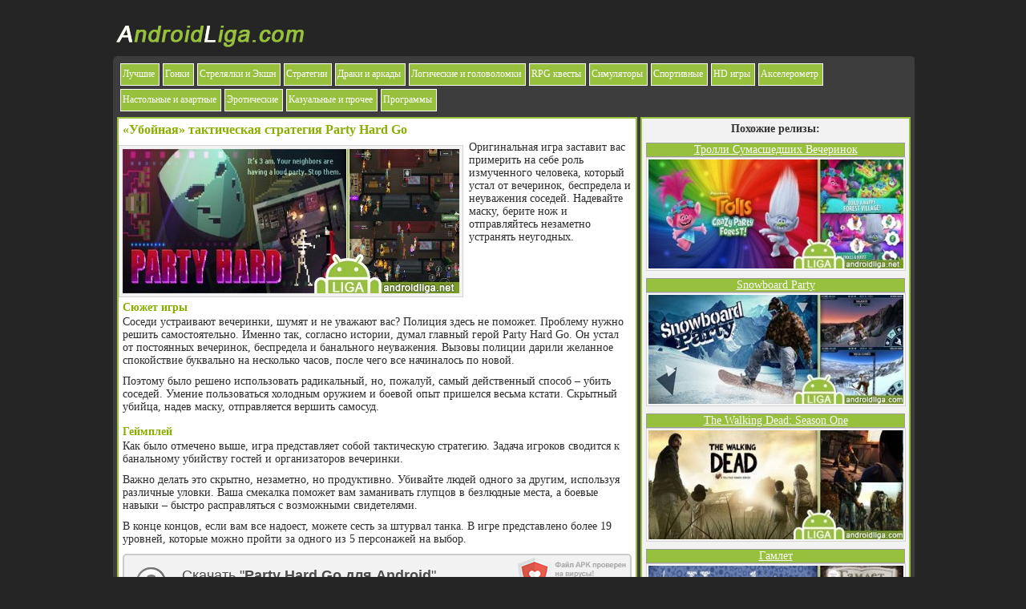

--- FILE ---
content_type: text/html; charset=windows-1251
request_url: http://androidliga.net/strategii/589-party-hard-go.html
body_size: 5429
content:
<!DOCTYPE html PUBLIC "-//W3C//DTD XHTML 1.0 Transitional//EN" "http://www.w3.org/TR/xhtml1/DTD/xhtml1-transitional.dtd">
<html xmlns="http://www.w3.org/1999/xhtml" xml:lang="ru" lang="ru">
<head>
<meta name="viewport" content="width=device-width" />
<meta http-equiv="Content-Type" content="text/html; charset=windows-1251" />
<title>Party Hard Go на Андроид</title>
<meta name="description" content="Встречайте оригинальную тактическую стратегию. Вдохновленная громкими американскими вечеринками, закончившимся убийством гостей, она позволит примерить на себе роль убийцы.Оригинальная игра" />
<meta name="keywords" content="соседей, неуважения, вечеринок, устал, маску, незаметно, одного, поможет, вечеринки, примерить, беспредела, тактическую, стратегию, гостей, убийству, организаторов, банальному, игроков, сводится, Важно" />
<meta name="generator" content="DataLife Engine (http://dle-news.ru)" />
<meta property="og:site_name" content="Скачать взломанные игры на Андроид телефон" />
<meta property="og:type" content="article" />
<meta property="og:title" content="«Убойная» тактическая стратегия Party Hard Go" />
<meta property="og:url" content="http://androidliga.net/strategii/589-party-hard-go.html" />
<link rel="search" type="application/opensearchdescription+xml" href="http://androidliga.net/engine/opensearch.php" title="Скачать взломанные игры на Андроид телефон" />
<link rel="alternate" type="application/rss+xml" title="Скачать взломанные игры на Андроид телефон" href="http://androidliga.net/rss.xml" />
<link rel="shortcut icon" href="/templates/Default/images/favicon.ico" />
<link media="screen" rel="stylesheet" href="/engine/classes/min/index.php?charset=windows-1251&amp;f=/templates/Default/style/style.css,/templates/Default/style/engine.css,/templates/Default/style/slider.css&amp;7" type="text/css" />

</head>
<body>

<div align="center">
	<div id="page">
		<div id="logo"><a href="/"><img src="/templates/Default/images/logo.png" title="androidliga.net" width="243" height="70" /></a></div>
		<!-- Контент и прочее -->
		<div id="body-top"></div>
		<div id="body">
			<div id="body-pad"> 
				<!-- Верхнее меню -->
				<div id="top-menu">
					<div id="top-spisok" class="spisokmenu"><ul id="litopmenu">
  <li><a href="/best-games/">Лучшие</a></li>
  <li><a href="/gonki/">Гонки</a></li>
  <li><a href="/strelyalki/">Стрелялки и Экшн</a></li>
  <li><a href="/strategii/">Стратегии</a></li>
  <li><a href="/arkady/">Драки и аркады</a></li>
  <li><a href="/loghichieskiie/">Логические и головоломки</a></li>
  <li><a href="/rpg-kvesty/">RPG квесты</a></li>
  <li><a href="/simulation-games/">Симуляторы</a></li>
  <li><a href="/sport/">Спортивные</a></li>
  <li><a href="/hd-games/">HD игры</a></li>
  <li><a href="/akselerometr/">Акселерометр</a></li>
  <li><a href="/azartnye/">Настольные и азартные</a></li>
  <li><a href="/eroticheskie/">Эротические</a></li>
  <li><a href="/kazualnye/">Казуальные и прочее </a></li>
  <li><a href="/programmy/">Программы</a></li>
</ul>
</div>
				</div>
				
















				<!-- Контент и меню -->
				<div id="containeral">
					<div id="centeral">
						
						
						<div id='dle-content'>


<div id="news-wrapper-full">
	<div id="news-pad">
		<div class="news-title">
			<h1>«Убойная» тактическая стратегия Party Hard Go</h1>
		</div>
		
		
	
	
		
		<img class="posterfoto" align="left" src="http://androidliga.net/uploads/posts/2017-04/party-hard-go.jpg" alt="Party Hard Go" />

		<div class="news">
			<div id="fullstoryopisanie">
				<p>Оригинальная игра заставит вас примерить на себе роль измученного человека, который устал от вечеринок, беспредела и неуважения соседей. Надевайте маску, берите нож и отправляйтесь незаметно устранять неугодных.</p>
<h2>Сюжет игры</h2>
<p>Соседи устраивают вечеринки, шумят и не уважают вас? Полиция здесь не поможет. Проблему нужно решить самостоятельно. Именно так, согласно истории, думал главный герой Party Hard Go. Он устал от постоянных вечеринок, беспредела и банального неуважения. Вызовы полиции дарили желанное спокойствие буквально на несколько часов, после чего все начиналось по новой.</p>
<p>Поэтому было решено использовать радикальный, но, пожалуй, самый действенный способ &ndash; убить соседей. Умение пользоваться холодным оружием и боевой опыт пришелся весьма кстати. Скрытный убийца, надев маску, отправляется вершить самосуд.</p>
<h2>Геймплей</h2>
<p>Как было отмечено выше, игра представляет собой тактическую стратегию. Задача игроков сводится к банальному убийству гостей и организаторов вечеринки.</p>
<p>Важно делать это скрытно, незаметно, но продуктивно. Убивайте людей одного за другим, используя различные уловки. Ваша смекалка поможет вам заманивать глупцов в безлюдные места, а боевые навыки &ndash; быстро расправляться с возможными свидетелями.</p>
<p>В конце концов, если вам все надоест, можете сесть за штурвал танка. В игре представлено более 19 уровней, которые можно пройти за одного из 5 персонажей на выбор.</p>
				
				<div class="download_block">
					<span id="download_icon"></span>
					<span id="download_title">Скачать "<strong>Party Hard Go для Android</strong>"</span>
					<hr><div class="apk_load"><span class="apk_load_icon"></span><span class="attachment"><a href="http://androidliga.net/engine/download.php?id=1035" >party-hard-go-v0.10009.full.apk</a> [31,6 Mb] (cкачиваний:&nbsp;73)</span></div><div class="apk_info">Версия: полная, 0.10010 | Язык: Мультиязычный без Русского | Цена в Google Play: 6.99 $</div>
					<div style="clear:left;"></div>
				</div>
				
			</div>

			
			
			
			

			
				<div class="divskreenshot">
					<img class="screen1style" src="http://androidliga.net/uploads/posts/2017-04/1493319459_1480330083_party-hard-go4.png" alt="Скриншот №1" />
					<img class="screen1style" src="http://androidliga.net/uploads/posts/2017-04/1493319495_descargar-party-hard-go-para-android-3.jpg" alt="Скриншот №2" />
					<img class="screen1style" src="http://androidliga.net/uploads/posts/2017-04/1493319506_1483631005-10211-21724.png" alt="Скриншот №3" />
					<img class="screen1style" src="http://androidliga.net/uploads/posts/2017-04/1493319565_images.jpg" alt="Скриншот №4" />
				</div>
			

			
				<!--noindex--><div class="video"><iframe src="http://www.youtube.com/embed/OIZnGOIupuI" width="480" height="270" frameborder="0"></iframe></div><!--/noindex-->
			
			<div id="border-bottom-news"></div>
			
		</div>
	</div>
</div>
<div id="dle-ajax-comments"></div>
<form  method="post" name="dle-comments-form" id="dle-comments-form" action="/strategii/589-party-hard-go.html">
		<input type="hidden" name="subaction" value="addcomment" />
		<input type="hidden" name="post_id" id="post_id" value="589" /></form><script type="text/javascript">
<!--
$(function(){

	$('#dle-comments-form').submit(function() {
	  doAddComments();
	  return false;
	});

});

function reload () {

	var rndval = new Date().getTime(); 

	document.getElementById('dle-captcha').innerHTML = '<img src="/engine/modules/antibot.php?rndval=' + rndval + '" width="120" height="50" alt="" /><br /><a onclick="reload(); return false;" href="#">обновить, если не виден код</a>';

};
//-->
</script></div>
					</div>
					<div id="rightal">
	<div class="blockrrelated">Похожие релизы:
		<div class="blockurl"><a href="/arkady/956-trolli-sumasshedshih-vecherinok.html" title="Тролли Сумасшедших Вечеринок – создай свою деревню троллей">Тролли Сумасшедших Вечеринок</a></div> 
<div class="imgblock_wrap"><a href="/arkady/956-trolli-sumasshedshih-vecherinok.html" title="Тролли Сумасшедших Вечеринок – создай свою деревню троллей" rel="nofollow"><img src="/uploads/blockpro/318x0/2018-11/318x0_landscape_trolli-sumasshedshih-vecherinok.jpg" alt="Тролли Сумасшедших Вечеринок – создай свою деревню троллей" width="318" height="136" /></a></div><div class="blockurl"><a href="/simulation-games/431-snowboard-party.html" title="Snowboard Party: один из лучших симуляторов сноуборда!">Snowboard Party</a></div> 
<div class="imgblock_wrap"><a href="/simulation-games/431-snowboard-party.html" title="Snowboard Party: один из лучших симуляторов сноуборда!" rel="nofollow"><img src="/uploads/blockpro/318x0/2016-08/318x0_landscape_1471883635_0-poster.jpg" alt="Snowboard Party: один из лучших симуляторов сноуборда!" width="318" height="136" /></a></div><div class="blockurl"><a href="/strelyalki/578-the-walking-dead-season-one.html" title="Захватывающая интерактивная игра The Walking Dead: Season One">The Walking Dead: Season One</a></div> 
<div class="imgblock_wrap"><a href="/strelyalki/578-the-walking-dead-season-one.html" title="Захватывающая интерактивная игра The Walking Dead: Season One" rel="nofollow"><img src="/uploads/blockpro/318x0/2017-06/318x0_landscape_1491765402_0-poster.jpg" alt="Захватывающая интерактивная игра The Walking Dead: Season One" width="318" height="136" /></a></div><div class="blockurl"><a href="/loghichieskiie/719-gamlet.html" title="Долгожданный сюжетный квест «Гамлет»">Гамлет</a></div> 
<div class="imgblock_wrap"><a href="/loghichieskiie/719-gamlet.html" title="Долгожданный сюжетный квест «Гамлет»" rel="nofollow"><img src="/uploads/blockpro/318x0/2017-10/318x0_landscape_gamlet.jpg" alt="Долгожданный сюжетный квест «Гамлет»" width="318" height="136" /></a></div>
	</div>


 </div>
					<div class="clearal"></div>
				</div>
			</div>
		</div>
		<div id="body-bottom"></div>
		<!-- Копирайт -->
		<div style="padding-top: 7px;" class="copy">
			<img src="/templates/Default/images/copryt.png" alt="копирайт" width="238" height="26" />&nbsp;&nbsp;&nbsp;&nbsp;&nbsp;<a href="/tehstranica.html"><img src="/templates/Default/images/tech.png" alt="Техстраница" width="479" height="19" /></a>
			<div style="float: right;"><!--LiveInternet counter--><script type="text/javascript"><!--
			document.write("<a href='/s0d3?a%3AaHR0cDovL3d3dy5saXZlaW50ZXJuZXQucnUvY2xpY2s%3D' "+
			"target=_blank><img src='//counter.yadro.ru/hit?t50.5;r"+
			escape(document.referrer)+((typeof(screen)=="undefined")?"":
			";s"+screen.width+"*"+screen.height+"*"+(screen.colorDepth?
			screen.colorDepth:screen.pixelDepth))+";u"+escape(document.URL)+
			";"+Math.random()+
			"' alt='' title='LiveInternet' "+
			"border='0' width='31' height='31'><\/a>")
			//--></script><!--/LiveInternet--></div>
		</div>
	</div>
</div>
<!-- Подвал сайта -->
<div id="footer">
	<div align="center">
		<div style="padding-top: 35px;"></div>
	</div>
</div>
<script type="text/javascript" src="/engine/classes/min/index.php?charset=windows-1251&amp;g=general&amp;10"></script>
<script type="text/javascript" src="/engine/classes/min/index.php?charset=windows-1251&amp;f=engine/classes/js/bbcodes.js&amp;10"></script>
<div id="loading-layer" style="display:none">Загрузка. Пожалуйста, подождите...</div>
<script type="text/javascript">
<!--
var dle_root       = '/';
var dle_admin      = '';
var dle_login_hash = '';
var dle_group      = 5;
var dle_skin       = 'Default';
var dle_wysiwyg    = '0';
var quick_wysiwyg  = '0';
var dle_act_lang   = ["Да", "Нет", "Ввод", "Отмена", "Сохранить", "Удалить"];
var menu_short     = 'Быстрое редактирование';
var menu_full      = 'Полное редактирование';
var menu_profile   = 'Просмотр профиля';
var menu_send      = 'Отправить сообщение';
var menu_uedit     = 'Админцентр';
var dle_info       = 'Информация';
var dle_confirm    = 'Подтверждение';
var dle_prompt     = 'Ввод информации';
var dle_req_field  = 'Заполните все необходимые поля';
var dle_del_agree  = 'Вы действительно хотите удалить? Данное действие невозможно будет отменить';
var dle_spam_agree = 'Вы действительно хотите отметить пользователя как спамера? Это приведет к удалению всех его комментариев';
var dle_complaint  = 'Укажите текст вашей жалобы для администрации:';
var dle_big_text   = 'Выделен слишком большой участок текста.';
var dle_orfo_title = 'Укажите комментарий для администрации к найденной ошибке на странице';
var dle_p_send     = 'Отправить';
var dle_p_send_ok  = 'Уведомление успешно отправлено';
var dle_save_ok    = 'Изменения успешно сохранены. Обновить страницу?';
var dle_del_news   = 'Удалить статью';
var allow_dle_delete_news   = false;
var dle_search_delay   = false;
var dle_search_value   = '';
$(function(){
	FastSearch();
});
//-->
</script>
<script type="text/javascript" src="/engine/classes/min/index.php?charset=windows-1251&amp;f=/templates/Default/js/slides.min.jquery.js,/templates/Default/js/default.scripts.js,/templates/Default/js/menu.simple.js&amp;5"></script>
</body>
</html><!-- dude Smart Leech time: 0,179052 msec -->

--- FILE ---
content_type: text/css; charset=windows-1251
request_url: http://androidliga.net/engine/classes/min/index.php?charset=windows-1251&f=/templates/Default/style/style.css,/templates/Default/style/engine.css,/templates/Default/style/slider.css&7
body_size: 9839
content:
html,body,div,span,applet,object,iframe,h1,h2,h3,h4,h5,h6,p,blockquote,pre,a,abbr,acronym,address,big,cite,code,del,dfn,em,font,img,ins,kbd,q,s,samp,small,strike,strong,sub,sup,tt,var,b,u,i,center,dl,dt,dd,ol,ul,li,fieldset,form,label,legend,table,caption,tbody,tfoot,thead,tr,th,td{margin:0;padding:0;border:0;outline:0;font-size:100%;vertical-align:baseline;background:transparent}body{line-height:1}ol,ul{list-style:none}blockquote,q{quotes:none}blockquote:before,blockquote:after,q:before,q:after{content:'';content:none}:focus{outline:0}ins{text-decoration:none}del{text-decoration:line-through}table{border-collapse:collapse;border-spacing:0}html,body{height:13px;margin:0px;padding:0px;background:#252525;font:11px Verdana;color:#2c2c2c}table{border:0px;border-collapse:collapse}table
td{padding:0px}.alignleft{float:left}img.posterfoto{background-color:#f2f2f2;border:1px
solid #d4d4d4;float:left;margin-right:7px;margin-top:5px;padding:4px}.alignright{float:right}img.alignright,img[align="right"]{float:right}.style_input{width:215px;height:16px;background-color:#f8f8f8;color:#787878;border:1px
#bbb solid;padding-left:5px;padding-right:5px;padding-top:4px;padding-bottom:3px;margin-right:6px;font:normal 11px tahoma}.style_input:hover,.style_input:focus{background:#eee;color:#787878}.all_input{font-size:11px;color:#4c4c4c;font-family:tahoma;padding-left:3px;border:1px
solid #bbb;background-image:url(/templates/Default/images/style_input.png);height:18px;width:225px;margin-bottom:4px}.style_input_code{width:167px;height:46px;background-color:#f8f8f8;color:#2c2c2c;border:1px
#bbb solid;padding:2px
0 0 8px;margin-right:6px;font:normal 24px tahoma}.style_input_code:hover,.style_input_code:focus{background:#eee;color:#2c2c2c}.addcomment,.addcomment:hover{width:465px;height:24px;background:url(/templates/Default/images/addcomment.png) no-repeat 0 0;border:1px
#bbb solid}.addcomment:hover{background-position:0 -24px}.vote_do,.vote_do_hover{width:90px;height:20px;background:url(/templates/Default/images/sidebar_vote_btn.png) no-repeat 0 0;border:0pt none}.vote_do_hover{background-position:0 -20px}.f_textarea{width:458px}.ya-topmenu{font:9pt Tahoma;color:#adba5a}.ya-topmenu
a{color:#efefef;text-decoration:underline}.ya-topmenu a:hover{color:#dcdbdb;text-decoration:underline}.ya-topmenu a:active{color:#6d7e0e;text-decoration:none}.logotext{font:8pt Tahoma;color:#838383;padding-left:31px}.counts-468x60{display:inline;width:468px;height:60px;opacity:0.4;-moz-opacity:0.4;filter:alpha(opacity=40)}.counts-468x60:hover{opacity:1.0;-moz-opacity:1.0;filter:alpha(opacity=100)}.login{font:8pt Tahoma;color:#fff}.login
a{color:#fff;text-decoration:underline}.login a:hover{color:#7e920f;text-decoration:underline}.login
span{font:8pt Tahoma;color:#4b4b4b}.spisokmenu{font:9pt Tahoma;color:#fff}.spisokmenu
a{color:#fff;text-decoration:none;padding:0
5px 0 2px;text-decoration:none;cursor:pointer;margin-top:5px}.spisokmenu a:hover{color:#424242;text-decoration:none}.spisokmenu a
span{color:#fff;text-decoration:underline}.spisokmenu a:hover
span{background:#c3ef2a;color:#424242;text-decoration:underline}#litopmenu{display:block;margin:0;padding:0}#litopmenu li, #litopmenu a, #litopmenu a
b{float:left;list-style:none outside none;padding-top:0px;height:26px}#litopmenu
li{background-color:#97C03D;border:1px
solid #fff;margin:2px;height:26px}#litopmenu
ul{display:block;padding:0;margin:0}.speedbar{font:8pt Tahoma;color:#787878;margin-top:10px}.speedbar
a{color:#787878;text-decoration:underline}.speedbar a:hover{color:#869a12;text-decoration:underline}#fullstoryopisanie{padding:0
5px}#fullstoryopisanie
p{font-size:14px;margin-bottom:10px;margin-top:2px}#fullstoryopisanie
h2{font-size:20px;clear:left;padding-top:5px}.news-title{margin-bottom:5px;margin-left:5px}.short-title{font:13pt Tahoma;background-color:#97c03d;margin-left:435px;border:1px
solid #9b9b9b;padding:5px
2px;margin:0
0 2px 0}.short-title
a{background-color:#97c03d;font:11pt Tahoma;color:#fff;font-weight:600;text-decoration:underline}.short-title a:hover{background-color:#97c03d;color:#;text-decoration:none}.short-title a:active{color:#8B0000;text-decoration:none}.news-info-c{font:8pt Tahoma;color:#8f8f8f}.news{font:8pt Tahoma;color:#2c2c2c}.news
a{color:#2c2c2c;text-decoration:underline}.news a:hover{color:#b52f00;text-decoration:underline}.news-info{font:8pt/18px Tahoma;color:#2c2c2c}.news-info
a{color:#2c2c2c;text-decoration:none}.news-info a:hover{color:#b52f00;text-decoration:underline}.news-mi{font:8pt Tahoma;color:#787878}.news-mi
a{color:#b52f00;text-decoration:underline}.news-mi a:hover{color:#2c2c2c;text-decoration:underline}.not-logged-fn{background:#e6e6db;border:1px
dashed #abab9a;padding:5px;font:8pt Tahoma;color:#2c2c2c}.not-logged-fn
a{font:8pt Tahoma;color:#2c2c2c;text-decoration:underline}.not-logged-fn a:hover{font:8pt Tahoma;color:#2c2c2c;text-decoration:none}h1,h2,h3,h4,h5{color:#88af00;font-size:110%;font-weight:600}#dle-content
h1{font-size:16px}#dle-content
h2{font-size:14px}.comments{font:8pt Tahoma;color:#929292}.comments
a{color:#929292;text-decoration:underline}.comments a:hover{color:#819511;text-decoration:underline}.comment{font:8pt Tahoma;color:#434343}.comment
a{color:#819511;text-decoration:underline}.comment a:hover{color:#5a680c;text-decoration:underline}.menu-title{font:8pt Tahoma;color:#767676;font-weight:bold}.blockrrelated,.seoblock1{font:bold 14px Tahoma;color:#333;background-color:#f2f2f2;display:block;border:2px
solid #97C03D;margin:0
0 5px 0;padding:5px;text-align:center}.blockrrelated
img{background-color:#F5F5F5;border:1px
solid #D4D4D4;margin-right:7px;padding:2px}.blockurl{background-color:#97C03D;border:1px
solid #9B9B9B;font:14px Tahoma;color:#FFF;margin-top:9px}.blockurl
a{color:#FFF;text-decoration:underline}.blockurl a:hover{background-color:#97C03D;color:#424242;text-decoration:none}.seoblock1{font-weight:100;font-size:11px;line-height:14px;border:2px
solid #97C03D;color:#636363;text-align:left}#imgseoblock1{padding:0
4px 2px 0}.nav{font:8pt Verdana;color:#767676}.nav
a{display:block;background:url(/templates/Default/images/arrow.png) left top no-repeat;height:8px;line-height:8px;padding:0
0 0 15px;margin-bottom:8px;color:#767676;text-decoration:underline}.nav a:hover{background:url(/templates/Default/images/arrow.png) left bottom no-repeat;color:#839711;text-decoration:underline}.menu-white{font:9pt Tahoma;color:#ededed}.menu-white
a{color:#ededed;text-decoration:underline}.menu-white a:hover{color:#bcc58c;text-decoration:none}.lastfilms{font:8pt Tahoma;color:#818181;background:#ededed;padding:7px}.lastfilms
a{color:#818181;text-decoration:underline;font-weight:bold}.lastfilms a:hover{color:#818181;text-decoration:none}.menu{font:8pt Tahoma;color:#919191}.menu
a{color:#919191;text-decoration:underline}.menu a:hover{color:#919191;text-decoration:none}.impot{font:8pt Tahoma;color:#800000}.copy{font:8pt Tahoma;color:#8d8d8d}.copy
a{color:#8d8d8d;text-decoration:underline}.copy a:hover{color:#fff;text-decoration:underline}.copy2{font:9pt Tahoma;color:#8d8d8d}.copy2
a{color:#7e920f;text-decoration:underline}.copy2 a:hover{color:#fff;text-decoration:underline}.copy_m{font:9pt/18px Tahoma;color:#8d8d8d}.copy_m
a{color:#7e920f;text-decoration:underline}.copy_m a:hover{color:#fff;text-decoration:underline}.navigation{margin-top:5px}.navigation, .navigation a, .navigation span, .bnnavi, .nextprev, .nextprev
.thide{float:left}.navigation a, .navigation
span{font-weight:bold;padding:0
4px;height:19px;line-height:19px}.navigation a, .navigation
span.nav_ext{color:#7f9310}.navigation a:hover{background-color:#3f4b51;color:#fff}.navigation
span{color:#3f4b51}.ndownlink,.ndownlink2,.ndownlinkvnewn{color:#3F3;font-size:170%;margin:4px
0px;padding:4px
2px 2px 46px;border-top-width:2px;border-top-style:solid;border-bottom-width:2px;border-bottom-style:solid;border-color:#97C03D;background-color:#000;background-image:url("/templates/Default/images/downwalking.gif");background-repeat:no-repeat;height:inherit;min-height:44px}.ndownlink2{background-color:#333}.ndownlinkvnewn{background-color:#666;font-size:18px;background-image:none;min-height:26px;padding:2px
2px 2px 5px}div.ndownlink A, div.ndownlink2 A, div.ndownlinkvnewn
A{margin:4px
1px 1px 42px;padding:0
0 0 3px;color:#FFF;display:block;border-bottom:dashed;border-bottom-color:#FFF;border-bottom-width:2px;text-decoration:none}div.ndownlinkvnewn
A{margin:0}div.ndownlink A:hover, div.ndownlink2 A:hover, div.ndownlinkvnewn A:hover{color:#97C03D;text-decoration:none}div.ndownlink p, div.ndownlink p:first-letter, div.ndownlink2 p, div.ndownlink2 p:first-letter, div.ndownlinkvnewn p, div.ndownlinkvnewn p:first-letter {margin:0px;padding:0px}div.tehdannye{font-size:90%;margin:3px
15px 0 5px}.video{color:#fff;margin-top:10px;margin-right:65px;margin-bottom:10px;margin-left:65px;padding-top:4px;padding-right:4px;padding-bottom:4px;padding-left:4px;border-width:2px;border-style:solid;border-color:#97c03d;border-radius:12px;position:relative;background-color:#000}.divskreenshot{border-top:2px solid #97c03d;border-bottom:2px solid #97c03d;padding:5px
2px;background-color:#f2f2f2;overflow:auto;text-align:center}.divskreenshot
em{display:block}.screen1style{background-color:#F5F5F5;border:1px
solid #d4d4d4;margin:1px
1px 4px 0;padding:2px}.screen-wrap-centr{text-align:center}#fullstoryopisanie ul,ol{margin:4px;list-style:none outside none;padding:0
5px 0 6px;border:1px
solid #97C03D;border-radius:6px;background:#f4f7ec;font-size:13px}#fullstoryopisanie ul
li{background:url("/templates/Default/images/ul-li_fon.png") 0px 4px no-repeat transparent;padding-left:16px}#fullstoryopisanie
li{color:#292a26;font-style:italic;margin:5px
0px}#fullstoryopisanie
ol{counter-reset:li;list-style:none}#fullstoryopisanie ol
li{position:relative;padding-left:25px}#fullstoryopisanie ol li:before{content:counter(li);counter-increment:li;background:#fff;color:#97C03D;font:bold 12px/17px sans-serif;height:17px;text-align:center;width:17px;position:absolute;left:0;top:0px;-webkit-border-radius:10px;-moz-border-radius:10px;border-radius:10px;border:1px
solid #97C03D}#page{width:998px;text-align:left}#stupidie{background-image:url(/templates/Default/images/stupidie.jpg);width:100%;height:325px;display:block;overflow:hidden}.ie-only{font:13pt Tahoma;color:#fcfcfc}.ie-only
a{font:13pt Tahoma;color:#fcfcfc;text-decoration:underline}.ie-only a:hover{color:#7f9310;text-decoration:underline}#ie-pad{padding-left:64px;padding-right:64px;padding-top:128px}#bottom{background-image:url(/templates/Default/images/hr.jpg);width:151px;height:1px;border:0px;margin-top:5px;margin-bottom:5px}#ya-tp-pad{padding-left:12px;padding-right:12px}.search_input{font-size:8pt;color:#cbd39c;font-family:tahoma;background-image:url(/templates/Default/images/search-input.jpg);width:178px;height:15px;border:none;padding-top:8px;padding-bottom:8px}.search_input:hover,.search_input:focus{background-position:0 -31px}.search-button{width:20px;height:31px;background:url(/templates/Default/images/search-button.png) no-repeat 0 0;border:0pt none}.search-button:hover{background-position:0 -31px}#login-bg{background-image:url(/templates/Default/images/login-background.jpg);width:701px;height:32px;display:block;overflow:hidden}#login-pad{text-align:right;padding-left:24px;padding-top:6px}.login_input{font-size:8pt;color:#4b4b4b;font-family:tahoma;background-image:url(/templates/Default/images/login-input.jpg);width:135px;height:13px;border:0;padding-top:5px;padding-bottom:7px;padding-left:8px;padding-right:8px;margin-left:14px}.login_input:hover,.login_input:focus{background-position:0 -25px}.login-button{width:9px;height:13px;background:url(/templates/Default/images/login-button.png) no-repeat 0 0;border:0pt none}.login-button:hover{background-position:0 -13px}#body-top{background-image:url(/templates/Default/images/body-top.jpg);width:1000px;height:7px;display:block}#body{background:#3d3d3d;width:1000px;display:block}#body-pad{padding-left:5px;padding-right:5px}#body-bottom{background-image:url(/templates/Default/images/body-bottom.jpg);width:1000px;height:10px;display:block}#top-menu{background-color:#3d3d3d;width:988px;min-height:68px;display:block;overflow:hidden;margin-bottom:1px}#top-spisok{padding:0
2px}#speedbar{background-image:url(/templates/Default/images/speedbar-background.jpg);width:988px;height:33px;display:block;overflow:hidden}#speedbar-pad{padding-left:27px;padding-right:16px;padding-top:9px}#sort{background-image:url(/templates/Default/images/sort-background.jpg);width:646px;height:33px;display:block;overflow:hidden}#sort-pad{padding-left:16px;padding-right:16px;padding-top:9px}#news-top{background-image:url(/templates/Default/images/news-kutiki-top.png);width:646px;height:9px;display:block}#news{background:#fff;width:646px;display:block}#news-wrapper,#news-wrapper-full{background:#fff;height:auto;margin:0
0 5px;padding:5px
0px;border:2px
solid #97C03D}.news-pad{background:#fff none repeat scroll 0 0;border:2px
solid #97c03d;margin:0
0 5px;min-height:195px;padding:5px
2px 5px 0}#news-bottom{background-image:url(/templates/Default/images/news-kutiki-niz.png);width:646px;height:9px;display:block}#search-bg{background-image:url(/templates/Default/images/search-bg.jpg);width:111px;height:25px;display:block}#search-pad{padding-left:10px;padding-top:6px}#news-info-top{background-image:url(/templates/Default/images/news-info-top.jpg);width:462px;height:8px;display:block}#news-info{background:#e6e6db;width:462px;display:block}#news-info-bottom{background-image:url(/templates/Default/images/news-info-bottom.jpg);width:462px;height:8px;display:block}#news-mi-top{background-image:url(/templates/Default/images/news-mi-top.jpg);width:459px;height:9px;display:block}#news-mi{background:#fff;width:459px;display:block}#news-mi-bottom{background-image:url(/templates/Default/images/news-mi-bottom.jpg);width:459px;height:9px;display:block}#border-bottom-news{background-image:url(/templates/Default/images/border-bottom.jpg);width:461px;height:12px;display:block;margin-top:4px}#comments-news{background-image:url(/templates/Default/images/comments.jpg);width:53px;height:44px;display:block;overflow:hidden;margin-top:7px}#comments-pad{padding-left:16px;padding-top:8px}#slider-top{background-image:url(/templates/Default/images/slider-top.jpg);width:646px;height:9px;display:block}#sliderbg{background:#fff;width:646px;display:block}#slider-bottom{background-image:url(/templates/Default/images/slider-bottom.jpg);width:646px;height:9px;display:block}#comment-info{background-image:url(/templates/Default/images/comment-info.jpg);width:629px;height:50px;display:block;overflow:hidden;margin-left:8px}#menu-cats{background-image:url(/templates/Default/images/menu-cats.jpg);width:165px;height:41px;display:block;overflow:hidden}#menu-nav{background-image:url(/templates/Default/images/menu-nav.jpg);width:165px;height:41px;display:block;overflow:hidden}#menu-bg{background:#ededed;width:165px;display:block}#menu-pad2{padding-left:12px;padding-right:12px;padding-bottom:7px}#menu-bottom{background-image:url(/templates/Default/images/menu-bottom.jpg);width:165px;height:11px;display:block;overflow:hidden}#m-pad{padding-left:42px;padding-top:8px}#m-pad-green{padding-left:48px;padding-top:14px}#tn-top{width:337px;height:auto;display:block;overflow:hidden}#tn-bg{background:#7d910f url(/templates/Default/images/topnewsbg.png) repeat-x 0 0;width:337px;display:block}#tn-bottom{background-image:url(/templates/Default/images/topnews-bottom.jpg);width:337px;height:13px;display:block;overflow:hidden}#menu-new-top{background-image:url(/templates/Default/images/menu-new-top.jpg);width:337px;height:60px;display:block;overflow:hidden}#menu-new-bg{background:#fff;width:337px;display:block}#menu-new-bottom{background-image:url(/templates/Default/images/menu-new-bottom.jpg);width:337px;height:10px;display:block;overflow:hidden}#menu-new-poll{background-image:url(/templates/Default/images/menu-poll.jpg);width:337px;height:60px;display:block;overflow:hidden}#menu-new1{background-image:url(/templates/Default/images/menu-new1.jpg);width:337px;height:60px;display:block;overflow:hidden}#menu-new2{background-image:url(/templates/Default/images/menu-new2.jpg);width:337px;height:60px;display:block;overflow:hidden}#menu-new3{background-image:url(/templates/Default/images/menu-new3.jpg);width:337px;height:60px;display:block;overflow:hidden}#vote-bg{background-image:url(/templates/Default/images/pollbg.jpg);width:337px;height:38px;display:block;overflow:hidden}#footer{background-image:url(/templates/Default/images/footer.jpg);width:100%;height:44px;display:block;overflow:hidden}#rightal{float:right;width:337px;padding-bottom:3px}#centeral{width:calc(100% - 341px);float:left;padding-bottom:14px}#spaceral{height:34px}.clearal{clear:both}.adsense{clear:left;margin:10px
0;text-align:center}.adsense-main{background:#fff none repeat scroll 0 0;border:2px
solid #97c03d;height:auto;margin:0
0 5px;padding:5px
0;clear:left;text-align:center}.download_block{background:url("/templates/Default/images/no_virus_icon.png") no-repeat scroll right 5px top 3px #f2f2f2;border:2px
solid #ccc;border-radius:5px;color:#666;margin-bottom:15px;margin-top:10px;padding:15px
25px 10px}.download_block
.attachment{font-size:16px;position:relative;top:5px}.download_block
span{color:#4c4c4c}.download_block
a{color:#001ae0;text-decoration:underline}#download_icon{background-image:url("/templates/Default/images/load_icon.png");float:left;height:37px;margin:0
20px 10px -10px;position:relative;width:37px}#download_title{color:#4c4c4c;display:block;font-family:Arial,sans-serif;font-size:18px;max-width:460px}.download_block
hr{background:url("/templates/Default/images/hr_line.png") repeat-x scroll 0 0 rgba(0, 0, 0, 0);border:0
none;display:table;height:2px;margin:13px
0 3px 48px;width:410px}hr.second{margin-left:48px;margin-top:15px}.apk_load{margin-left:50px}.apk_load_icon{background-image:url("/templates/Default/images/apk_load_icon.png");background-repeat:no-repeat;float:left;height:31px;width:34px;margin-right:10px}.apk_load_icon:first-child{margin-top:7px}.apk_info{color:#666;font-family:Arial,sans-serif;margin-top:6px;margin-left:95px}.apk_title{display:block;font-size:13px;font-weight:bold;margin-bottom:5px;margin-top:5px}#mob_download{display:block;text-align:center}#mob_download
img{margin-top:10px;height:auto}.selectmass
input{float:right;margin-left:6px}.mass_comments_action{text-align:right}#loading-layer{display:none;font-size:11px;background:#000;padding:10px;text-align:center;color:#fff}.scriptcode,.title_quote,.quote,.title_spoiler,.text_spoiler{font-size:11px;padding:5px;background:#f1f0ed;border-left:5px solid #82bb2a}.title_quote,.title_spoiler{background:#f1f0ed}.title_spoiler,.text_spoiler{border-color:#4a4949}.title_quote{border-bottom:0;font-weight:bold}.scriptcode{color:#076fb1;text-align:left;font-family:"Courier New"}.title_spoiler{font-weight:bold}.text_spoiler{border-top:1px solid #fff;text-align:justify}.hide{background-color:#e8f3fa;padding:5px;color:#3a78a5;margin:0
0 1em;0}.hide
a{text-decoration:underline}.hide a:hover{text-decoration:none}.inhide{border:1px
solid #d1e3ef;padding:5px;background-color:#fff;margin-bottom:5px}.calendar{width:100%}.calendar td, .calendar
th{padding:4px
0;vertical-align:middle;text-align:center}.weekday-active-v,.day-active-v,.weekday-active,.day-active{font-weight:bold}.weekday{color:#dd3e2a}.day-current{background-color:#6aa819 !important;color:#fff}.day-current
a{color:#fff}.userstop td, .pm td.pm_list, .pm
td.pm_head{border:1px
solid #d8d8d8;padding:2px;background-color:#fff}.userstop thead td, .pm
td.pm_head{font-size:0.9em;background:#fff url("/templates/Default/images/fbutton.png") repeat-x 0 50%;height:22px;padding:0;font-weight:bold;text-align:center;color:#4e4e4e}.rating{width:85px;height:17px;font-size:0.9em}.unit-rating{list-style:none;margin:0;padding:0;width:85px;height:17px;position:relative;background:url("/templates/Default/dleimages/rating.png") repeat-x}.unit-rating
li{text-indent:-90000px;padding:0;margin:0;float:left}.unit-rating li
a{display:block;width:17px;height:17px;text-decoration:none;text-indent:-9000px;z-index:17;position:absolute;padding:0}.unit-rating li a:hover{background:url("/templates/Default/dleimages/rating.png") 0 -17px;z-index:2;left:0}.unit-rating a.r1-unit{left:0}.unit-rating a.r1-unit:hover{width:17px}.unit-rating a.r2-unit{left:17px}.unit-rating a.r2-unit:hover{width:34px}.unit-rating a.r3-unit{left:34px}.unit-rating a.r3-unit:hover{width:51px}.unit-rating a.r4-unit{left:51px}.unit-rating a.r4-unit:hover{width:68px}.unit-rating a.r5-unit{left:68px}.unit-rating a.r5-unit:hover{width:85px}.unit-rating li.current-rating{background:url("/templates/Default/dleimages/rating.png") 0 -34px;position:absolute;height:17px;display:block;text-indent:-9000px;z-index:1}.bbcodes,.bbcodes_poll{background:#fff url("/templates/Default/images/fbutton.png") repeat-x 0 50%;text-shadow:0 1px 0 #fff;border:1px
solid #b3b3b3;color:#383838;padding:1px
9px 4px 9px;margin-bottom:2px !important;height:24px;font-weight:bold;cursor:pointer;-moz-box-shadow:0 1px 5px -2px black;-webkit-box-shadow:0 1px 5px -2px black;box-shadow:0 1px 5px -2px black}.bbcodes:hover,.bbcodes_poll:hover{background-position:0 3px}.bbcodes_poll{width:100px}.editor{background:#fff}.editor input[type="text"]{padding:2px;background:#fff url("/templates/Default/images/fields.png") repeat-x;border:1px
solid #bcc0c2}.base
.editor{padding:5px}.editorcomm
.editor{width:96% !important}.editorcomm .editor
textarea{width:100% !important;background:#fff url("/templates/Default/images/fields.png") repeat-x;border:0
none}.xfields textarea, .xprofile
textarea{width:98%;height:186px;margin:0px
1px 0px 0px;padding:0px}.xfields input, .xprofile
input{width:250px;padding:2px}.xfields_table
td{vertical-align:top}.pm_head{font-weight:bold}#dropmenudiv{background-color:#78b51a;font-size:0.9em;line-height:20px;margin:2px
0;padding:5px;opacity:0.9;-moz-opacity:0.9;filter:alpha(opacity=90)}#dropmenudiv
a{display:block;text-decoration:none;color:#fff;padding:2px
4px;width:162px}#dropmenudiv a:hover{background-color:#85c01f}.attachment{color:#808080}fieldset{border:1px
solid #fff;padding:5px;text-align:left}.highslide-wrapper,.highslide-outline{background:#FFF}.highslide-image{border:2px
solid #FFF}.highslide-active-anchor{visibility:hidden}.highslide-active-anchor
img{visibility:hidden}.highslide-dimming{background-color:black}.highslide-html{background-color:white}.highslide-loading{display:block;color:white;font-size:9px;font-weight:bold;text-decoration:none;padding:3px;border:1px
solid white;background-color:black}a.highslide-full-expand{background:url("/templates/Default/dleimages/fullexpand.gif") no-repeat;display:block;margin:0
10px 10px 0;width:34px;height:34px}.highslide-display-block{display:block}.highslide-display-none{display:none}.highslide-caption{display:none;padding:5px;background:white}.highslide-controls{width:195px;height:40px;background:url("/engine/classes/highslide/graphics/controlbar-black-border.gif") no-repeat 0 -90px;margin-right:15px;margin-bottom:10px;margin-top:10px}.highslide-controls
ul{position:relative;left:15px;height:40px;list-style:none;margin:0;padding:0;background:url("/engine/classes/highslide/graphics/controlbar-black-border.gif") no-repeat 100% -90px}.highslide-controls
li{float:left;padding:5px
0}.highslide-controls
a{background:url("/engine/classes/highslide/graphics/controlbar-black-border.gif");display:block;float:left;height:30px;width:30px;outline:none}.highslide-controls
a.disabled{cursor:default}.highslide-controls a
span{display:none}.highslide-controls .highslide-previous
a{background-position:0 0}.highslide-controls .highslide-previous a:hover{background-position:0 -30px}.highslide-controls .highslide-previous
a.disabled{background-position:0 -60px !important}.highslide-controls .highslide-play
a{background-position:-30px 0}.highslide-controls .highslide-play a:hover{background-position:-30px -30px}.highslide-controls .highslide-play
a.disabled{background-position:-30px -60px !important}.highslide-controls .highslide-pause
a{background-position:-60px 0}.highslide-controls .highslide-pause a:hover{background-position:-60px -30px}.highslide-controls .highslide-next
a{background-position:-90px 0}.highslide-controls .highslide-next a:hover{background-position:-90px -30px}.highslide-controls .highslide-next
a.disabled{background-position:-90px -60px !important}.highslide-controls .highslide-move
a{background-position:-120px 0}.highslide-controls .highslide-move a:hover{background-position:-120px -30px}.highslide-controls .highslide-full-expand
a{background-position:-150px 0}.highslide-controls .highslide-full-expand a:hover{background-position:-150px -30px}.highslide-controls .highslide-full-expand
a.disabled{background-position:-150px -60px !important}.highslide-controls .highslide-close
a{background-position:-180px 0}.highslide-controls .highslide-close a:hover{background-position:-180px -30px}.clouds_xsmall{font-size:1em}.clouds_small{font-size:1.1em}.clouds_medium{font-size:1.2em;font-weight:bold}.clouds_large{font-size:1.5em}.clouds_xlarge{font-size:1.7em}#searchsuggestions{z-index:998;border:1px
solid #000;width:300px;background-color:#fff;font-size:0.9em}#searchsuggestions a, #searchsuggestions
span.notfound{padding:10px;display:block;text-decoration:none}#searchsuggestions
a{color:#2c2c2c;border-bottom:1px solid #f4f4f4}#searchsuggestions a:hover{background-color:#f4f4f4}#searchsuggestions
span.searchheading{display:block;font-weight:bold;color:#61a117}#searchsuggestions
span.seperator{display:block;background-color:#61a117}#searchsuggestions span.seperator
a{padding:5px
10px;text-align:right;border:0
none;background-color:transparent;color:#fff}#searchsuggestions
span.notfound{padding:10px;display:block}#searchsuggestions
.break{display:none}.ui-widget-overlay{background:#000;opacity:0.4;-moz-opacity:0.4;filter:alpha(opacity=40);left:0;position:absolute;top:0}.ui-helper-clearfix:after{clear:both;content:".";display:block;height:0;visibility:hidden}.ui-helper-clearfix{display:inline-block}* html .ui-helper-clearfix{height:1%}.ui-helper-clearfix{display:block}.ui-icon{background-repeat:no-repeat;display:block;overflow:hidden;text-indent:-99999px}.ui-widget-header{color:#2a2a2a;background:url("/templates/Default/images/lines.png");font-weight:bold}.ui-widget-header
a{color:#2a2a2a}.ui-widget-header .ui-icon{background-image:url("/templates/Default/images/ui-icons.png")}.ui-state-hover .ui-icon, .ui-state-focus .ui-icon{background-color:#db143d}.ui-icon-close,.ui-icon-closethick{background:url("/templates/Default/images/close.png") no-repeat 50% 50% !important}.ui-dialog{background:#fff;border:1px
solid #dfdedb;overflow:hidden;padding:5px;position:absolute;width:300px;-moz-box-shadow:0px 0px 8px rgba(0, 0, 0, 0.3);-webkit-box-shadow:0px 0px 8px rgba(0, 0, 0, 0.3);box-shadow:0px 0px 8px rgba(0, 0, 0, 0.3)}.ui-widget input, .ui-widget
textarea{background:#fff url("/templates/Default/images/fields.png") repeat-x;border:1px
solid #bcc0c2}.ui-dialog .ui-dialog-titlebar{padding: .5em 1em .3em;position:relative}.ui-dialog .ui-dialog-title{float:left;margin: .1em 13px .3em 0}.ui-dialog .ui-dialog-titlebar-close{height:18px;margin:-10px 0 0 0;padding:1px;position:absolute;right: .3em;top:50%;width:19px}.ui-dialog .ui-dialog-titlebar-close
span{display:block;margin:1px}.ui-dialog .ui-dialog-content{background:none;border:0;overflow:hidden;padding:13px
13px 0 13px;position:relative;zoom:1;margin-bottom:13px}.ui-dialog .ui-dialog-buttonpane{background:url("/templates/Default/images/ussep.png") no-repeat 50% 0;padding:12px
6px 6px 6px;text-align:left}.ui-dialog .ui-dialog-buttonpane
button{cursor:pointer;float:right;line-height:1.4em;margin:0
1px;overflow:visible;width:auto}.ui-button{border:0
none;background:none;cursor:pointer}.ui-button{font-size:0.85em;text-shadow:0 1px 0 #fff;margin-bottom:2px;border:1px
solid #c4c4c4;width:106px;height:31px;color:#3c3c3c;padding:2px
8px 5px 8px;background:#fff url("/templates/Default/images/fbutton.png") repeat-x 0 100%;font-weight:bold;-moz-box-shadow:0 1px 4px -2px black;-webkit-box-shadow:0 1px 4px -2px black;box-shadow:0 1px 4px -2px black}.ui-button:hover{background-position:0 3px}button.ui-button
span{cursor:pointer;display:block}.ui-dialog .ui-resizable-se{bottom:3px;height:14px;right:3px;width:14px}.ui-draggable .ui-dialog-titlebar{cursor:move}.ui-state-error{background:#fef1ec 50% 50% repeat-x !important;border:1px
solid #cd0a0a;color:#cd0a0a}.ui-autocomplete{position:absolute;cursor:default}* html .ui-autocomplete{width:1px}.ui-menu{list-style:none;padding:2px;margin:0;display:block;float:left;background:#fff 50% bottom repeat-x;border:1px
solid #dedede;color:#222}.ui-menu .ui-menu{margin-top:-3px}.ui-menu .ui-menu-item{margin:0;padding:0;zoom:1;float:left;clear:left;width:100%}.ui-menu .ui-menu-item
a{text-decoration:none;display:block;padding:.2em .4em;line-height:1.5;zoom:1}.ui-menu .ui-menu-item a.ui-state-hover,
.ui-menu .ui-menu-item a.ui-state-active{font-weight:normal;margin:-1px;border:1px
solid #a7a7a7;color:#4e4e4e;font-weight:bold}pre
code{display:block;padding:0.5em;background:#f9fafa;border:1px
solid #dce7e7;overflow:auto;white-space:pre}pre .comment,
pre .template_comment,
pre .diff .header,
pre .doctype,
pre .lisp .string,
pre
.javadoc{color:#93a1a1;font-style:italic}pre .keyword,
pre .css .rule .keyword,
pre .winutils,
pre .javascript .title,
pre .method,
pre .addition,
pre .css .tag,
pre .lisp
.title{color:#859900}pre .number,
pre .command,
pre .string,
pre .tag .value,
pre .phpdoc,
pre .tex .formula,
pre .regexp,
pre
.hexcolor{color:#2aa198}pre .title,
pre .localvars,
pre .function .title,
pre .chunk,
pre .decorator,
pre .builtin,
pre .built_in,
pre .lisp .title,
pre .identifier,
pre .title .keymethods,
pre
.id{color:#268bd2}pre .tag .title,
pre .rules .property,
pre .django .tag
.keyword{font-weight:bold}pre .attribute,
pre .variable,
pre .instancevar,
pre .lisp .body,
pre .smalltalk .number,
pre .constant,
pre .class .title,
pre .parent,
pre .haskell
.label{color:#b58900}pre .preprocessor,
pre .pi,
pre .shebang,
pre .symbol,
pre .diff .change,
pre .special,
pre .keymethods,
pre .attr_selector,
pre .important,
pre .subst,
pre
.cdata{color:#cb4b16}pre
.deletion{color:#dc322f}pre .tex
.formula{background:#eee8d5}.pm_progress_bar{border:1px
solid #d8d8d8;padding:1px;margin-top:10px;margin-bottom:10px}.pm_progress_bar
span{background:#000;font-size:0em;text-indent:-2000em;height:10px;display:block;overflow:hidden}.pm_status{float:left;border:1px
solid #d8d8d8;padding:0px;background-color:#fff;width:280px;height:100px;margin-left:20px;margin-right:5px}.pm_status_head{border-bottom:1px solid #d8d8d8;font-size:0.9em;background:#fff url("/templates/Default/images/bbcodes.png") repeat-x 0 100%;height:22px;padding:0;font-weight:bold;text-align:center;color:#4e4e4e}.pm_status_content{padding:5px}.ratebox{float:right;width:115px;height:19px;text-align:center;padding-top:2px;background:#f1f5f7 url("/templates/Default/images/ratebox.png")}.ratebox
.rate{text-align:left;width:85px;height:17px;margin:0
auto;overflow:hidden}.pm_progress_bar{border:1px
solid #d8d8d8;padding:1px;margin-top:10px;margin-bottom:10px}.pm_progress_bar
span{background:#000;font-size:0em;text-indent:-2000em;height:10px;display:block;overflow:hidden}.pm_status{float:left;border:1px
solid #d8d8d8;padding:0px;background-color:#fff;width:280px;height:100px;margin-left:20px;margin-right:5px}.pm_status_head{border-bottom:1px solid #d8d8d8;font-size:0.9em;background:#fff url("/templates/Default/images/bbcodes.png") repeat-x 0 100%;height:22px;padding:0;font-weight:bold;text-align:center;color:#4e4e4e}.pm_status_content{padding:5px}.voteprogress{overflow:hidden;height:15px;margin-bottom:5px;background-color:#f7f7f7;background-image:-moz-linear-gradient(top, #f5f5f5, #f9f9f9);background-image:-ms-linear-gradient(top, #f5f5f5, #f9f9f9);background-image:-webkit-gradient(linear, 0 0, 0 100%, from(#f5f5f5), to(#f9f9f9));background-image:-webkit-linear-gradient(top, #f5f5f5, #f9f9f9);background-image:-o-linear-gradient(top, #f5f5f5, #f9f9f9);background-image:linear-gradient(top, #f5f5f5, #f9f9f9);background-repeat:repeat-x;filter:progid:DXImageTransform.Microsoft.gradient(startColorstr='#f5f5f5', endColorstr='#f9f9f9', GradientType=0);-webkit-box-shadow:inset 0 1px 2px rgba(0, 0, 0, 0.1);-moz-box-shadow:inset 0 1px 2px rgba(0, 0, 0, 0.1);box-shadow:inset 0 1px 2px rgba(0, 0, 0, 0.1);-webkit-border-radius:4px;-moz-border-radius:4px;border-radius:4px}.voteprogress
span{color:#fff;text-align:center;text-indent:-2000em;height:15px;display:block;overflow:hidden;text-shadow:0 -1px 0 rgba(0, 0, 0, 0.25);background:#0e90d2;background-image:-moz-linear-gradient(top, #149bdf, #0480be);background-image:-ms-linear-gradient(top, #149bdf, #0480be);background-image:-webkit-gradient(linear, 0 0, 0 100%, from(#149bdf), to(#0480be));background-image:-webkit-linear-gradient(top, #149bdf, #0480be);background-image:-o-linear-gradient(top, #149bdf, #0480be);background-image:linear-gradient(top, #149bdf, #0480be);background-repeat:repeat-x;filter:progid:DXImageTransform.Microsoft.gradient(startColorstr='#149bdf', endColorstr='#0480be', GradientType=0)}.voteprogress
.vote2{background-color:#dd514c;background-image:-moz-linear-gradient(top, #ee5f5b, #c43c35);background-image:-ms-linear-gradient(top, #ee5f5b, #c43c35);background-image:-webkit-gradient(linear, 0 0, 0 100%, from(#ee5f5b), to(#c43c35));background-image:-webkit-linear-gradient(top, #ee5f5b, #c43c35);background-image:-o-linear-gradient(top, #ee5f5b, #c43c35);background-image:linear-gradient(top, #ee5f5b, #c43c35);background-repeat:repeat-x;filter:progid:DXImageTransform.Microsoft.gradient(startColorstr='#ee5f5b', endColorstr='#c43c35', GradientType=0)}.voteprogress
.vote3{background-color:#5eb95e;background-image:-moz-linear-gradient(top, #62c462, #57a957);background-image:-ms-linear-gradient(top, #62c462, #57a957);background-image:-webkit-gradient(linear, 0 0, 0 100%, from(#62c462), to(#57a957));background-image:-webkit-linear-gradient(top, #62c462, #57a957);background-image:-o-linear-gradient(top, #62c462, #57a957);background-image:linear-gradient(top, #62c462, #57a957);background-repeat:repeat-x;filter:progid:DXImageTransform.Microsoft.gradient(startColorstr='#62c462', endColorstr='#57a957', GradientType=0)}.voteprogress
.vote4{background-color:#4bb1cf;background-image:-moz-linear-gradient(top, #5bc0de, #339bb9);background-image:-ms-linear-gradient(top, #5bc0de, #339bb9);background-image:-webkit-gradient(linear, 0 0, 0 100%, from(#5bc0de), to(#339bb9));background-image:-webkit-linear-gradient(top, #5bc0de, #339bb9);background-image:-o-linear-gradient(top, #5bc0de, #339bb9);background-image:linear-gradient(top, #5bc0de, #339bb9);background-repeat:repeat-x;filter:progid:DXImageTransform.Microsoft.gradient(startColorstr='#5bc0de', endColorstr='#339bb9', GradientType=0)}.voteprogress
.vote5{background-color:#faa732;background-image:-moz-linear-gradient(top, #fbb450, #f89406);background-image:-ms-linear-gradient(top, #fbb450, #f89406);background-image:-webkit-gradient(linear, 0 0, 0 100%,from(#fbb450),to(#f89406));background-image:-webkit-linear-gradient(top,#fbb450,#f89406);background-image:-o-linear-gradient(top,#fbb450,#f89406);background-image:linear-gradient(top,#fbb450,#f89406);background-repeat:repeat-x;filter:progid:DXImageTransform.Microsoft.gradient(startColorstr='#fbb450',endColorstr='#f89406',GradientType=0)}.pollprogress{overflow:hidden;height:18px;margin-bottom:5px;background-color:#f7f7f7;background-image:-moz-linear-gradient(top, #f5f5f5, #f9f9f9);background-image:-ms-linear-gradient(top, #f5f5f5, #f9f9f9);background-image:-webkit-gradient(linear, 0 0, 0 100%, from(#f5f5f5), to(#f9f9f9));background-image:-webkit-linear-gradient(top, #f5f5f5, #f9f9f9);background-image:-o-linear-gradient(top, #f5f5f5, #f9f9f9);background-image:linear-gradient(top, #f5f5f5, #f9f9f9);background-repeat:repeat-x;filter:progid:DXImageTransform.Microsoft.gradient(startColorstr='#f5f5f5', endColorstr='#f9f9f9', GradientType=0);-webkit-box-shadow:inset 0 1px 2px rgba(0, 0, 0, 0.1);-moz-box-shadow:inset 0 1px 2px rgba(0, 0, 0, 0.1);box-shadow:inset 0 1px 2px rgba(0, 0, 0, 0.1);-webkit-border-radius:4px;-moz-border-radius:4px;border-radius:4px}.pollprogress
span{color:#fff;height:18px;display:block;overflow:hidden;font-size:12px;text-align:center;text-shadow:0 -1px 0 rgba(0, 0, 0, 0.25);background:#0e90d2;background-image:-moz-linear-gradient(top, #149bdf, #0480be);background-image:-ms-linear-gradient(top, #149bdf, #0480be);background-image:-webkit-gradient(linear, 0 0, 0 100%, from(#149bdf), to(#0480be));background-image:-webkit-linear-gradient(top, #149bdf, #0480be);background-image:-o-linear-gradient(top, #149bdf, #0480be);background-image:linear-gradient(top, #149bdf, #0480be);background-repeat:repeat-x;filter:progid:DXImageTransform.Microsoft.gradient(startColorstr='#149bdf', endColorstr='#0480be', GradientType=0)}.pollprogress
.poll2{background-color:#dd514c;background-image:-moz-linear-gradient(top, #ee5f5b, #c43c35);background-image:-ms-linear-gradient(top, #ee5f5b, #c43c35);background-image:-webkit-gradient(linear, 0 0, 0 100%, from(#ee5f5b), to(#c43c35));background-image:-webkit-linear-gradient(top, #ee5f5b, #c43c35);background-image:-o-linear-gradient(top, #ee5f5b, #c43c35);background-image:linear-gradient(top, #ee5f5b, #c43c35);background-repeat:repeat-x;filter:progid:DXImageTransform.Microsoft.gradient(startColorstr='#ee5f5b', endColorstr='#c43c35', GradientType=0)}.pollprogress
.poll3{background-color:#5eb95e;background-image:-moz-linear-gradient(top, #62c462, #57a957);background-image:-ms-linear-gradient(top, #62c462, #57a957);background-image:-webkit-gradient(linear, 0 0, 0 100%, from(#62c462), to(#57a957));background-image:-webkit-linear-gradient(top, #62c462, #57a957);background-image:-o-linear-gradient(top, #62c462, #57a957);background-image:linear-gradient(top, #62c462, #57a957);background-repeat:repeat-x;filter:progid:DXImageTransform.Microsoft.gradient(startColorstr='#62c462', endColorstr='#57a957', GradientType=0)}.pollprogress
.poll4{background-color:#4bb1cf;background-image:-moz-linear-gradient(top, #5bc0de, #339bb9);background-image:-ms-linear-gradient(top, #5bc0de, #339bb9);background-image:-webkit-gradient(linear, 0 0, 0 100%, from(#5bc0de), to(#339bb9));background-image:-webkit-linear-gradient(top, #5bc0de, #339bb9);background-image:-o-linear-gradient(top, #5bc0de, #339bb9);background-image:linear-gradient(top, #5bc0de, #339bb9);background-repeat:repeat-x;filter:progid:DXImageTransform.Microsoft.gradient(startColorstr='#5bc0de', endColorstr='#339bb9', GradientType=0)}.pollprogress
.poll5{background-color:#faa732;background-image:-moz-linear-gradient(top, #fbb450, #f89406);background-image:-ms-linear-gradient(top, #fbb450, #f89406);background-image:-webkit-gradient(linear, 0 0, 0 100%,from(#fbb450),to(#f89406));background-image:-webkit-linear-gradient(top,#fbb450,#f89406);background-image:-o-linear-gradient(top,#fbb450,#f89406);background-image:linear-gradient(top,#fbb450,#f89406);background-repeat:repeat-x;filter:progid:DXImageTransform.Microsoft.gradient(startColorstr='#fbb450',endColorstr='#f89406',GradientType=0)}.bb-pane{height:1%;overflow:hidden;border:1px
solid #BBB;background-image:url("/templates/Default/bbcodes/bg.gif")}.bb-btn,.bb-sep{height:25px;float:left;display:block;overflow:hidden;text-indent:-9999px;white-space:nowrap}.bb-sel{float:left;padding:4px
2px 0 2px}.bb-sel
select{font-size:11px}.bb-sep{width:5px;background-image:url("/templates/Default/bbcodes/brkspace.gif")}.bb-btn{cursor:pointer;width:23px}#b_font{width:118px}#b_size{width:65px}#b_font
select{padding:0px}#b_size
select{padding:0px}#b_b{background-image:url("/templates/Default/bbcodes/b.gif")}#b_i{background-image:url("/templates/Default/bbcodes/i.gif")}#b_u{background-image:url("/templates/Default/bbcodes/u.gif")}#b_s{background-image:url("/templates/Default/bbcodes/s.gif")}#b_img{background-image:url("/templates/Default/bbcodes/image.gif")}#b_up{background-image:url("/templates/Default/bbcodes/upload.gif")}#b_emo{background-image:url("/templates/Default/bbcodes/emo.gif")}#b_url{background-image:url("/templates/Default/bbcodes/link.gif")}#b_leech{background-image:url("/templates/Default/bbcodes/leech.gif")}#b_mail{background-image:url("/templates/Default/bbcodes/email.gif")}#b_video{background-image:url("/templates/Default/bbcodes/mp.gif")}#b_audio{background-image:url("/templates/Default/bbcodes/mp3.gif")}#b_hide{background-image:url("/templates/Default/bbcodes/hide.gif")}#b_quote{background-image:url("/templates/Default/bbcodes/quote.gif")}#b_code{background-image:url("/templates/Default/bbcodes/code.gif")}#b_left{background-image:url("/templates/Default/bbcodes/l.gif")}#b_center{background-image:url("/templates/Default/bbcodes/c.gif")}#b_right{background-image:url("/templates/Default/bbcodes/r.gif")}#b_color{background-image:url("/templates/Default/bbcodes/color.gif")}#b_spoiler{background-image:url("/templates/Default/bbcodes/spoiler.gif")}#b_fla{background-image:url("/templates/Default/bbcodes/flash.gif")}#b_yt{background-image:url("/templates/Default/bbcodes/youtube.gif")}#b_tf{background-image:url("/templates/Default/bbcodes/typograf.gif")}#b_list{background-image:url("/templates/Default/bbcodes/list.gif")}#b_ol{background-image:url("/templates/Default/bbcodes/ol.gif")}#b_tnl{background-image:url("/templates/Default/bbcodes/translit.gif")}.bb-editor
textarea{-moz-box-sizing:border-box;-webkit-box-sizing:border-box;box-sizing:border-box;padding:2px;border:1px
solid #bcc0c2;width:100%;background:#fff url("/templates/Default/images/fields.png") repeat-x}.editorcomm .bb-editor{width:465px}.editorcomm .bb-editor
textarea{height:156px}#marker-bar,#txtselect_marker{display:block;visibility:hidden;position:absolute;z-index:1200;opacity:0;-webkit-transition:opacity .4s, visibility .1s linear .4s;-moz-transition:opacity .4s, visibility .1s linear .4s;-o-transition:opacity .4s, visibility .1s linear .4s;transition:opacity .4s, visibility .1s linear .4s}#txtselect_marker{cursor:pointer;width:32px;height:32px;background:url(/templates/Default/dleimages/marker.png) -0px -0px no-repeat}#txtselect_marker:hover{background-position:-0px -32px}#marker-bar{border:1px
solid #ccc;border-radius:15px;background:#fff;padding:5px
10px;cursor:default;box-shadow:0px 0px 4px #ccc}#marker-bar.show,#txtselect_marker.show{visibility:visible;-webkit-transition:opacity .4s, visibility 0s;-moz-transition:opacity .4s, visibility 0s;-o-transition:opacity .4s, visibility 0s;transition:opacity .4s, visibility 0s;opacity:1}#marker-bar .masha-social,
#marker-bar .masha-marker{cursor:pointer;display:block;margin:0
5px;float:left}#marker-bar .masha-marker{line-height:1em;color:#aaa;border-bottom:1px dotted #aaa;margin-right:10px}#marker-bar .masha-marker:hover{color:#ea3e26;border-color:#ea3e26}.user_selection,.user_selection_true{background:#c4f47d;padding:2px
0}.user_selection a.txtsel_close, .user_selection_true
a.txtsel_close{display:none}.user_selection .closewrap, .user_selection_true
.closewrap{position:relative}.user_selection.hover a.txtsel_close, .user_selection_true.hover
a.txtsel_close{display:inline-block;position:absolute;top:-7px;left:-5px;width:33px;height:33px;background:url(/templates/Default/dleimages/closemarker.png) -0px -0px no-repeat}.user_selection.hover a.txtsel_close:hover, .user_selection_true.hover a.txtsel_close:hover{background-position:-0px -33px}#share-popup{background:#fff;border:1px
solid #aaa;border-radius:5px;box-shadow:0 0 5px rgba(0,0,0,0.5);position:absolute;width:414px;display:none;z-index:100;padding:10px
0;opacity:0;-webkit-transition:opacity .4s, visibility .1s linear .4s;-moz-transition:opacity .4s, visibility .1s linear .4s;-o-transition:opacity .4s, visibility .1s linear .4s;transition:opacity .4s, visibility .1s linear .4s}#share-popup.show{display:block;opacity:1;-webkit-transition:opacity .4s, visibility 0s;-moz-transition:opacity .4s, visibility 0s;-o-transition:opacity .4s, visibility 0s;transition:opacity .4s, visibility 0s;opacity:1}#share-popup
.social{padding:0
0 10px 17px;height:40px}#share-popup .social
p{padding-bottom:10px;margin:0;font-weight:bold}#share-popup .social
ul{list-style:none;margin:0;padding:0}#share-popup .social ul
li{float:left;margin-right:20px;padding-top:2px;position:relative}#share-popup .social ul
a{text-decoration:none;font-size:11px;display:inline-block;color:#aaa;padding-left:25px}#share-popup .social ul a:hover{text-decoration:underline;color:#ea3e26}#share-popup .social a
span{cursor:pointer;width:20px;height:20px;background:url(/templates/Default/dleimages/social-icons.png) 20px 20px no-repeat;position:absolute;left:0;top:0}#share-popup .social .tw
span{background-position:0 -20px}#share-popup .social .tw:hover
span{background-position:0 0}#share-popup .social .fb
span{background-position:-20px -20px}#share-popup .social .fb:hover
span{background-position:-20px 0}#share-popup .social .vk
span{background-position:-40px -20px}#share-popup .social .vk:hover
span{background-position:-40px 0}#share-popup .social .gp
span{background-position:-60px -20px}#share-popup .social .gp:hover
span{background-position:-60px 0}#share-popup
.link{clear:both;border-top:1px solid #d9d9d9;padding:10px
5px 0 10px;line-height:1.2;overflow:hidden;margin:0
7px}#share-popup .link
p{font-weight:bold;padding:0
0 3px 0;margin:0}#share-popup .link
span{color:#999;font-size:10px;display:block;padding-top:3px}#share-popup .link
a{display:block}img{border:0}#container{width:580px;padding:10px;margin:0
auto;position:relative;z-index:0}#example{width:600px;height:325px;position:relative}#ribbon{position:absolute;top:-3px;left:-15px;z-index:500}#frame{position:absolute;z-index:0;width:739px;height:341px;top:-3px;left:-80px}#slides{position:absolute;top:15px;left:4px;z-index:100}#slides .next,#slides
.prev{position:absolute;top:107px;left:-39px;width:24px;height:43px;display:block;z-index:101}.slides_container{width:570px;height:270px;overflow:hidden;position:relative}#slides
.next{left:585px}.pagination{margin:32px
auto 0;width:100px;list-style:none}.pagination
li{float:left;margin:0
1px;text-decoration:none}.pagination li
a{display:block;width:12px;height:0;padding-top:12px;background-image:url(/templates/Default/img/pagination.png);background-position:0 0;float:left;overflow:hidden}.pagination li.current
a{background-position:0 -12px}a.menu{display:none}@media screen and (max-width: 998px){html,body,.seoblock1,.apk_info,.divskreenshot,.speedbar,.news{font-size:12px!important}.copy{display:none}#page{width:100%}#body{width:100%}#body-top,#body-bottom{width:100%}#top-menu{width:100%}img.posterfoto{max-width:100%;height:auto}#sort{max-width:100%}.copy
img{max-width:100%;height:auto}iframe{max-width:100%}#border-bottom-news,hr{max-width:100%}#sliderbg,#slider-top,#slider-bottom{max-width:100%}ins.adsbygoogle{max-width:100%;overflow:hidden}#border-bottom-news{background-size:contain;background-repeat:no-repeat}#slider-bottom,#slider-top{display:none}#news-wrapper{max-height:none}.download_block{padding:7px}#download_icon{margin:0
10px 10px 0}.download_block
hr{display:flex;margin-top:10px;position:relative;width:calc(100% - 190px)}#download_title{max-width:calc(100% - 145px)}.download_block
.attachment{font-size:14px}.download_block .attachment
a{font-size:16px;margin-right:5px;word-wrap:break-word}hr.second{margin-top:10px}}@media screen and (max-width: 800px){#centeral{float:left;width:100%;margin:0}#rightal{width:100%;float:right}.blockrrelated
img{max-width:calc(100% - 13px)}.blockrrelated{position:relative !important;top:auto !important;width:auto !important}a.menu{background:rgba(0, 0, 0, 0) url("/templates/Default/images/menu.png") no-repeat scroll 12px 12px;color:#97c03d !important;display:block;font-family:tahoma;font-size:16px !important;font-weight:bold;height:32px;padding:16px
0 13px 60px;text-transform:uppercase}#top-spisok
ul{display:none}.spisokmenu li
a{display:block;font-size:14px;margin:0;padding:7px
10px 5px !important}#litopmenu
li{height:33px}.navigation{font-size:14px;margin-top:3px}.navigation>a{padding:0
10px 4px}.blockurl
a{display:block;font-size:16px;padding:5px}}@media screen and (max-width: 800px){img.posterfoto{width:55%}#sort{background-color:#f2f2f2;background-image:none;border:2px
solid #97c03d;height:auto;min-height:33px;overflow:auto;text-align:center;width:auto}.navigation{clear:left;display:inline-block;float:none;margin-bottom:5px;margin-top:3px}}@media screen and (max-width: 450px){.apk_load_icon{background-size:26px auto;left:35px;position:absolute}.apk_info{font-size:15px;margin-left:50px;color:#8c8c8c}.download_block{padding-bottom:15px}img.posterfoto{margin:0;padding:0;width:calc(100% - 2px)}.news-pad{padding-top:0;padding-right:0}.short-title{clear:left;margin:0;text-align:center}.short-title
a{display:block}.news-pad
p{padding:5px}.speedbar{margin-right:5px;text-align:right}.download_block{background-image:none}#download_title{max-width:100%}.download_block
hr{width:calc(100% - 50px)}#fullstoryopisanie
p{font-size:12pt}